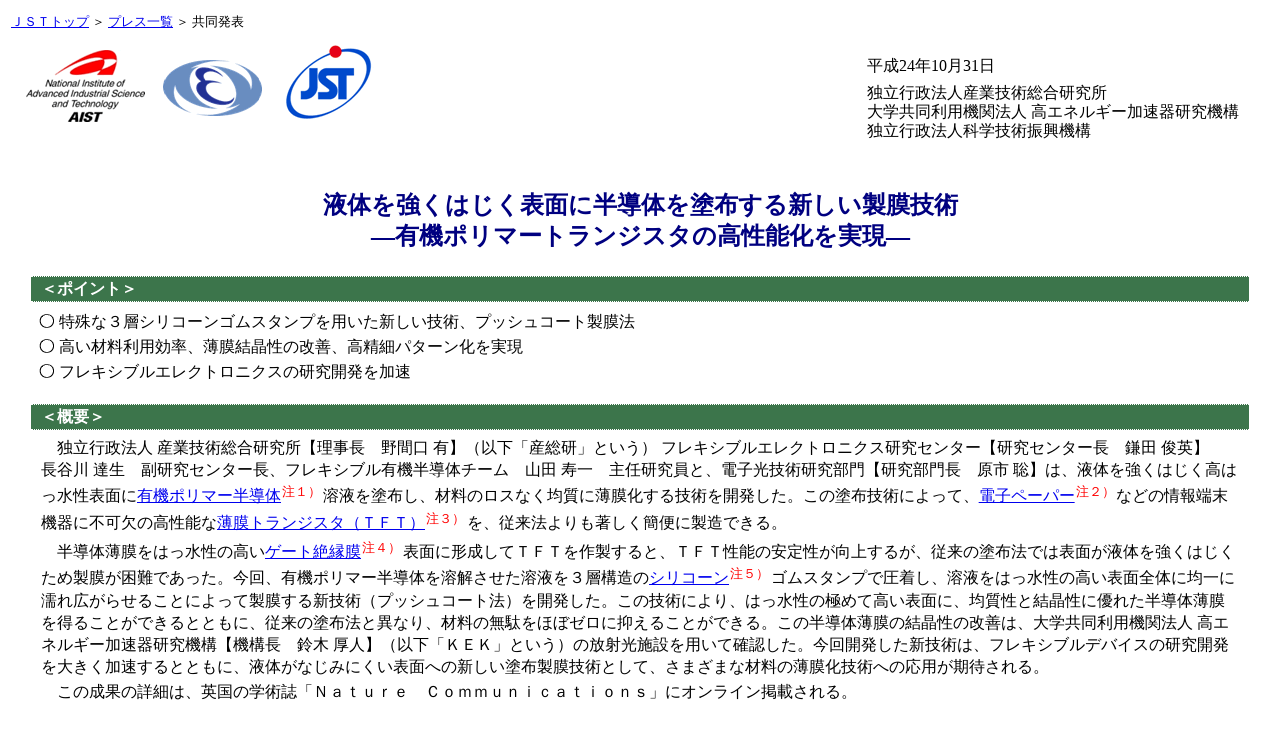

--- FILE ---
content_type: text/html
request_url: https://www.jst.go.jp/pr/announce/20121031/index.html
body_size: 25312
content:
<!DOCTYPE HTML PUBLIC "-//W3C//DTD HTML 4.01 Transitional//EN">
<html lang="ja">
<head>
<meta http-equiv="Content-Type" content="text/html; charset=UTF-8">
<meta http-equiv="Content-Style-Type" content="text/css">
<meta http-equiv="Content-Script-Type" content="text/javascript">
<meta name="keywords" content="半導体, ポリマートランジスタ, シリコーンゴムスタンプ,有機ポリマー半導体, 産学基礎基盤推進部">
<meta name="description" content="共同発表：液体を強くはじく表面に半導体を塗布する新しい製膜技術-有機ポリマートランジスタの高性能化を実現-">
<meta name="author" content="独立行政法人 科学技術振興機構">
<meta name="copyright" content="独立行政法人 科学技術振興機構">
<title>共同発表：液体を強くはじく表面に半導体を塗布する新しい製膜技術&mdash;有機ポリマートランジスタの高性能化を実現&mdash;</title>
<link rel="stylesheet" href="../../press-release/css/base.css" type="text/css" title="基本スタイル">
<link rel="stylesheet" href="../../press-release/css/contents.css" type="text/css">

</head>

<body id="colorStyle02">

<div class="s">
<a href="https://www.jst.go.jp/">ＪＳＴトップ</a> ＞ <a href="../../../pr/index.html">プレス一覧</a> ＞ 共同発表
</div>

<div id="kyoudouLogo">
<img src="icons/logo.gif" alt="" width="353" height="85"></div>

<div id="date" class="marBtm2em">
<p class="marBtm0_5em">平成24年10月31日</p>
<p class="marBtm0_5em">独立行政法人産業技術総合研究所<br>
大学共同利用機関法人 高エネルギー加速器研究機構<br>
独立行政法人科学技術振興機構</p>
</div>

<h1 class="marBtm1em">液体を強くはじく表面に半導体を塗布する新しい製膜技術<br>&mdash;有機ポリマートランジスタの高性能化を実現&mdash;</h1>

<div class="content indentArea1em marBtm2em">

<h3>＜ポイント＞</h3>

<ul class="unorderList05 marBtm0_5em">
<li>特殊な３層シリコーンゴムスタンプを用いた新しい技術、プッシュコート製膜法</li>
<li>高い材料利用効率、薄膜結晶性の改善、高精細パターン化を実現</li>
<li>フレキシブルエレクトロニクスの研究開発を加速</li>
</ul>





<h3>＜概要＞</h3>
<p>独立行政法人 産業技術総合研究所【理事長　野間口 有】（以下「産総研」という） フレキシブルエレクトロニクス研究センター【研究センター長　鎌田 俊英】　長谷川 達生　副研究センター長、フレキシブル有機半導体チーム　山田 寿一　主任研究員と、電子光技術研究部門【研究部門長　原市 聡】は、液体を強くはじく高はっ水性表面に<a href="#YOUGO1">有機ポリマー半導体</a><sup>注１）</sup>溶液を塗布し、材料のロスなく均質に薄膜化する技術を開発した。この塗布技術によって、<a href="#YOUGO2">電子ペーパー</a><sup>注２）</sup>などの情報端末機器に不可欠の高性能な<a href="#YOUGO3">薄膜トランジスタ（ＴＦＴ）</a><sup>注３）</sup>を、従来法よりも著しく簡便に製造できる。</p>

<p>半導体薄膜をはっ水性の高い<a href="#YOUGO4">ゲート絶縁膜</a><sup>注４）</sup>表面に形成してＴＦＴを作製すると、ＴＦＴ性能の安定性が向上するが、従来の塗布法では表面が液体を強くはじくため製膜が困難であった。今回、有機ポリマー半導体を溶解させた溶液を３層構造の<a href="#YOUGO5">シリコーン</a><sup>注５）</sup>ゴムスタンプで圧着し、溶液をはっ水性の高い表面全体に均一に濡れ広がらせることによって製膜する新技術（プッシュコート法）を開発した。この技術により、はっ水性の極めて高い表面に、均質性と結晶性に優れた半導体薄膜を得ることができるとともに、従来の塗布法と異なり、材料の無駄をほぼゼロに抑えることができる。この半導体薄膜の結晶性の改善は、大学共同利用機関法人 高エネルギー加速器研究機構【機構長　鈴木 厚人】（以下「ＫＥＫ」という）の放射光施設を用いて確認した。今回開発した新技術は、フレキシブルデバイスの研究開発を大きく加速するとともに、液体がなじみにくい表面への新しい塗布製膜技術として、さまざまな材料の薄膜化技術への応用が期待される。</p>

<p>この成果の詳細は、英国の学術誌「Ｎａｔｕｒｅ　Ｃｏｍｍｕｎｉｃａｔｉｏｎｓ」にオンライン掲載される。</p>

<div class="img marBtm3em">
<img src="icons/zu0.jpg" alt="" width="459" height="269">
<h4 class="txtBold marBtm0_5em">プッシュコート法の製膜プロセス（左）と製膜したポリマー半導体薄膜（右）</h4>
<!-- /.img --></div>



<h3>＜開発の社会的背景＞</h3>
<p>材料を溶かした溶液を基板表面に塗布して薄膜を形成する塗布法は、真空を必要としない簡易な製膜技術として幅広く利用されている。特に近年、塗布法や、これを応用した印刷法を用いて半導体や金属を製膜し、電子デバイスを製造するプリンテッドエレクトロニクス技術が大きく注目されている。プリンテッドエレクトロニクス技術は、電子ペーパーやシート状センサーなどの大面積の電子機器を製造する際に、大規模な真空設備を必要としないこと、また、フレキシブルシートによるロール化注６）が容易であることなどにより、今後のエレクトロニクス産業に大きな変革をもたらすと期待されている。</p>

<p>半導体の製膜に塗布法を用いるには、基板表面に均一に半導体溶液を濡れ広げられることが第一の要件となる。一方、ＴＦＴは液体を強くはじく絶縁膜表面を持つものを基板として用いると、性能が大きく安定化する。しかし、従来の塗布法では、はっ水性の高い表面により溶液が強くはじかれるため、大量の材料の無駄を避けられないことや、均質な薄膜が得られないことが問題となっていた。このような「液体を強くはじく表面を均一に濡らす」という、一見矛盾をはらんだ問題を解決することが、プリンテッドエレクトロニクス技術の主要な課題となっていた。</p>

<h3>＜研究の経緯＞</h3>
<p>産総研では、プリンテッドエレクトロニクスの実現を目指した研究開発を幅広く行っている。その一環として、塗布法に適したポリマー半導体を対象に、はっ水性の高い表面にも製膜できる新たな塗布技術の開発を進めてきた。代表的な塗布法として知られる<a href="#YOUGO7">スピンコート法</a><sup>注７）</sup>は、はっ水性の高い表面では材料がほとんど失われ、利用効率が著しく低い。また、<a href="#YOUGO8">キャスト法</a><sup>注８）</sup>やその類似技術でも、はっ水性の高い表面に溶液を濡れ広がらせて大面積かつ均質な薄膜を得ることは困難であった。そこで産総研では、異なる物性を有する３層構造のシリコーンゴムスタンプを絶縁膜表面に圧着し、微量の溶液をスタンプと絶縁膜の間に濡れ広がらせて製膜するプッシュコート法を用いた製膜法の開発を進めてきた。なお、本研究の一部は、独立行政法人 科学技術振興機構の戦略的イノベーション創出推進プログラムの研究開発課題「新しい高性能ポリマー半導体材料と印刷プロセスによるＡＭ－ＴＦＴを基盤とするフレキシブルディスプレイの開発」による受託、および総合科学技術会議（内閣府）により制度設計された最先端研究開発支援プログラム「強相関量子科学」により、独立行政法人 日本学術振興会を通した助成を受けて行われた。</p>



<h3>＜研究の内容＞</h3>
<p><a href="#ZU1">図１</a>に、今回開発したプッシュコート法による製膜プロセスの概念図を示す。プッシュコート法に適したスタンプとして、表面層に<a href="#YOUGO9">ＰＤＭＳ</a><sup>注９）</sup>層（両面）、中間層に溶剤浸透を遮断する<a href="#YOUGO10">フッ素系シリコーン</a><sup>注１０）</sup>ゴム層からなる３層構造を持つものを設計・製造して用いた。このスタンプは高い表面平坦性（平均的な粗さは１．２０～１．３６ｎｍ）を持つとともに、溶剤吸収に伴う歪みが小さく、溶剤をゆっくり吸収し、しかも表面付近に保持できる。製膜プロセスは、（１）スタンプの圧着によるポリマー半導体溶液層の形成、（２）スタンプによる溶剤吸収とそれに伴う薄膜成長、（３）薄膜からのスタンプのはく離、という３段階プロセスからなる。</p>

<p><a href="#YOUGO11">シランカップリング剤</a><sup>注１１）</sup>を用いてはっ水性を大きく高めた熱酸化シリコン膜（膜厚３００ｎｍ）を表面層として持つシリコン単結晶基板（<a href="#YOUGO12">水接触角</a><sup>注１２）</sup>１１０度）に、典型的なポリマー半導体（ポリ－３－ヘキシルチオフェン、Ｐ３ＨＴ）の薄膜をプッシュコート法により製膜したものを<a href="#ZU2">図２</a>に示す。０．１重量パーセントのポリマー半導体溶液（溶剤は<a href="#YOUGO13">トリクロロベンゼン</a><sup>注１３）</sup>）約３５０&micro;&#8467;を用いるだけで、約５０ｎｍの膜圧、約１０ｃｍ四方の広がりを持つ薄膜を製膜できた。</p>

<p>今回開発したプッシュコート法による製膜プロセスの特長は、条件（温度・時間・溶剤種類など）をさまざまに変えても製膜できることと、はっ水性の高い（表面エネルギーの小さい）表面や長時間にわたる薄膜成長プロセスの後でもスタンプを完全にはく離できることにある。これらは、新たに設計・製造した３層構造スタンプによって可能となった。このスタンプは数分かけてゆっくりと溶剤を吸収し、製膜中は表面層内に溶剤を保持し続ける性質を持つ。スタンプ表面の「半濡れ」状態が持続するため、スタンプ－薄膜間の固着力は基板－薄膜間の固着力に比べて常に弱く、薄膜を基板表面に完全に残したままスタンプをはく離できる。また、はく離後はスタンプから溶剤は徐々に脱離し、スタンプは繰り返し使用することができる。</p>

<p>プッシュコート法による製膜プロセスは、平らであればどのような表面にも製膜できるため、さまざまなパターニング手法を応用することができる。<a href="#ZU3">図３</a>に、プッシュコート法を応用した簡易な薄膜パターニングの一例を示す。まず、プッシュコート法によってシリコーンゴム平版に半導体を製膜し、<a href="#YOUGO14">反転印刷法</a><sup>注１４）</sup>でパターニングした後に、はっ水性の高いゲート絶縁膜表面に転写した。これによって２００<a href="#YOUGO15">ｐｐｉ</a><sup>注１５）</sup>の精細度のパターンが形成できた。</p>

<p>また、製膜条件を幅広く制御可能なプッシュコート法の特長を用いることにより、ポリマー半導体薄膜の結晶性を大きく改善できる。ポリマー薄膜の結晶性の評価には、ＫＥＫ放射光科学研究施設フォトンファクトリーの<a href="#YOUGO16">シンクロトロン放射光</a><sup>注１６）</sup>による<a href="#YOUGO17">Ｘ線回折</a><sup>注１７）</sup>測定を用いた。<a href="#ZU4">図４</a>は、製膜時の温度をいくつか変えながら作製したポリマー半導体薄膜について、Ｘ線回折の強度分布をカラーマップ（点線は最大強度の半値）により示している。製膜時の温度の上昇とともに、回折ピークの線幅が、２θ方向に沿って徐々に狭まっていく傾向が見られる。この結果は、ポリマー鎖どうしの配列秩序の度合い（結晶性）が高温で製膜すると高まることを意味している。回折強度分布の解析から、室温でスピンコート法により形成した膜は分子層間の距離が１．６４～１．６９ｎｍとばらつくのに対し、高温で作製したプッシュコート膜は分子層間の距離が１．６４ｎｍで均一であった。これより、製膜プロセス条件を最適化できるプッシュコート法は、他の塗布法に比べ、均質性と結晶性に優れた薄膜を得る上で有利なことが分かった。</p>

<p>さらに、これらの膜を用いて<a href="#YOUGO18">ボトムゲート／ボトムコンタクト構造</a><sup>注１８）</sup>のＴＦＴを作製した。プッシュコート膜を用いたＴＦＴの<a href="#YOUGO19">キャリヤ移動度</a><sup>注１９）</sup>は最大で０．４７　ｃｍ<sup><span class="txtBlack">２</span></sup>／Ｖｓであり、スピンコート膜を用いたＴＦＴと比べ、約１０倍の特性改善が得られることが分かった。</p>

<p class="marBtm1em">プッシュコート法による製膜プロセスは、平らな薄膜を作製する上で、以下のようなスピンコート法に優る点があることから、汎用性の高い薄膜製造技術としての展開が期待される。</p>
<ul class="marLeft4em">
<li class="marBtm0_5em">高はっ水基板や高沸点溶剤などによる製膜が可能。濡れ性を制御するための<a href="#YOUGO20">界面活性剤</a><sup>注２０）</sup>の添加が不要。</li>
<li class="marBtm0_5em">必要最低限の溶液による製膜が可能。溶液がはじかれることに伴う材料の無駄がなく利用効率が極めて高い。</li>
<li class="marBtm0_5em">プロセス温度・時間・膜厚・製膜領域などの自由な設定が可能。</li></ul>

<h3>＜今後の予定＞</h3>
<p>今後は、印刷条件・ポリマー半導体材料・デバイス構造を一層最適化し、ＴＦＴの性能と安定性の向上を図る。また、金属配線、電極などの印刷法による作製技術と組み合わせて、全塗布法による高性能の<a href="#YOUGO21">アクティブバックプレーン</a><sup>注２１）</sup>の試作に取り組む。</p>


<h3>＜参考図＞</h3>
<div id="ZU1" class="img marBtm3em">
<img src="icons/zu1.jpg" alt="図１" width="641" height="234">
<h4 class="txtBold marBtm0_5em">図１　プッシュコート法による製膜プロセスの概念図</h4>
<!-- /.img --></div>

<div id="ZU2" class="img marBtm3em">
<img src="icons/zu2.jpg" alt="図２" width="504" height="259">
<h4 class="txtBold marBtm0_5em">図２　プッシュコート法により高はっ水性基板に作製したＰ３ＨＴ薄膜</h4>
<div class="txtOfImg">
<p class="txtAlignC">右上：基板表面の水接触角</p>
</div>
<!-- /.img --></div>

<div id="ZU3" class="img marBtm3em">
<img src="icons/zu3.jpg" alt="図３" width="619" height="264">
<h4 class="txtBold marBtm0_5em">図３　プッシュコート法による製膜後の反転印刷パターニング</h4>

<!-- /.img --></div>

<div id="ZU4" class="img marBtm3em">
<img src="icons/zu4.jpg" alt="図４" width="612" height="342">
<h4 class="txtBold marBtm0_5em">図４　各薄膜からのＸ線回折反射の等高線プロファイル</h4>

<!-- /.img --></div>










<h3>＜用語解説＞</h3>
<dl class="yougoStyle01 marLeft1em">
<dt id="YOUGO1"><span>注１） </span>有機ポリマー半導体</dt>
<dd>&pi;（パイ）電子と呼ばれる活性の高い電子を含む高分子からなる半導体。塗布法や印刷法による製膜に適しており、プリンテッドエレクトロニクスの実現のための最有力な候補として期待されている。</dd>

<dt id="YOUGO2"><span>注２） </span>電子ペーパー</dt>
<dd>表示内容を電気的に書き換えることができる表示媒体（ディスプレイ）のうち、薄さ・軽さ・持ち運びやすさを兼ね備えたものをいう。</dd>

<dt id="YOUGO3"><span>注３） </span>薄膜トランジスタ</dt>
<dd>半導体内を流れるキャリヤ（電子または正孔）の流れに関門（ゲート）を設ける原理で、ゲート電極に電圧をかけることによりソース・ドレイン端子間の電流を制御するトランジスタを、電界効果トランジスタ（Ｆｉｅｌｄ　Ｅｆｆｅｃｔ　Ｔｒａｎｓｉｓｔｏｒ，ＦＥＴ）という。薄膜トランジスタ（Ｔｈｉｎ　Ｆｉｌｍ　Ｔｒａｎｓｉｓｔｏｒ，ＴＦＴ）はその一種で、半導体がガラス基板などの上に形成された薄膜からなるものをいう。液晶ディスプレイなどで各画素の表示を制御するために用いられる。</dd>


<dt id="YOUGO4"><span>注４） </span>ゲート絶縁膜</dt>
<dd>電界効果トランジスタにおいて半導体とゲート電極の間にある絶縁膜。半導体に電界を印加しキャリヤ（電流を運ぶ素粒子）を引きつけるために用いられる。</dd>

<dt id="YOUGO5"><span>注５） </span>シリコーン（Ｓｉｌｉｃｏｎｅ）</dt>
<dd>無機化合物に属するシロキサン結合（－Ｓｉ－Ｏ－Ｓｉ－）を主骨格とし、側鎖に有機基を有する合成高分子化合物の総称。半導体や太陽電池に使用される金属ケイ素はシリコン（Ｓｉｌｉｃｏｎ）であり、混同しやすいが別の物質である。シリコーンは、耐熱性や安定性に優れ、オイル、ゴム、プラスチック、レンズなど多用途に用いられている。</dd>


<dt id="YOUGO6"><span>注６） </span>ロール化</dt>
<dd>フレキシブルなシートを円筒状に巻いておき、巻き出しと別円筒への巻き取りの間の過程でシートへの加工を連続的に行う生産法。プリンテッドエレクトロニクスの主要な課題として位置づけられている。</dd>



<dt id="YOUGO7"><span>注７） </span>スピンコート法</dt>
<dd>溶液で濡らした基板を高速に回転し、遠心力で薄く均一な溶液層を形成することにより薄膜を作製する方法。半導体製造工程のレジスト（保護膜）塗布をはじめとして広範囲な分野で利用されている。</dd>


<dt id="YOUGO8"><span>注８） </span>キャスト法</dt>
<dd>溶液を基板上に乗せ、溶媒を蒸発させて膜を得る方法。</dd>


<dt id="YOUGO9"><span>注９） </span>ＰＤＭＳ（ポリジメチルシロキサン）</dt>
<dd>シロキサン結合を主骨格とし、側鎖にメチル基を有する最も基本的なシリコーン。半導体シリコンとの混同を避けるため、高透明な液状シリコーンゴムを便宜的にＰＤＭＳと称することもある。</dd>

<dt id="YOUGO10"><span>注１０） </span>フッ素系シリコーン</dt>
<dd>シロキサン主骨格の側鎖にフッ素基を導入したり、フッ素化ポリエーテルにシロキサンを変性したりしたシリコーン。一般的なフッ素ゴムと異なり可とう性や耐寒性に優れている。</dd>



<dt id="YOUGO11"><span>注１１） </span>シランカップリング剤</dt>
<dd>有機ケイ素化合物の一種で、シリコン酸化膜などの表面と反応する官能基と、アルキル基などのはっ水性を与える官能基の二種の官能基がケイ素に結合している。表面改質などの用途に幅広く利用されている。</dd>



<dt id="YOUGO12"><span>注１２） </span>水接触角</dt>
<dd>固体面で静止している水滴の液面が、固体と接する位置で固体面となす角度。親水性の場合は鋭角、はっ水性の場合は鈍角になる。</dd>



<dt id="YOUGO13"><span>注１３） </span>トリクロロベンゼン</dt>
<dd>有機溶剤の一種。分子式Ｃ<sub><span class="txtBlack">６</span></sub>Ｈ<sub><span class="txtBlack">３</span></sub>Ｃｌ<sub><span class="txtBlack">３</span></sub>。沸点２１３度。</dd>


<dt id="YOUGO14"><span>注１４） </span>反転印刷法</dt>
<dd>印刷法の一種で、インクを転写体（ブランケットとも呼ぶ）に均一にコーティングした後、非表示部をスタンプなどで取り除き、その後に残ったインクを被印刷体に転写する方法。</dd>


<dt id="YOUGO15"><span>注１５） </span>ｐｐｉ</dt>
<dd>ピクセルズ・パー・インチ。画像の精細度の単位で、１インチ（２５．４ｍｍ）あたりのピクセル数を表す。</dd>


<dt id="YOUGO17"><span>注１６） </span>シンクロトロン放射光</dt>
<dd>電子が磁場の中で加速されるときに放射される光のこと。国内数か所に施設があり、強いＸ線源などとして利用されている。</dd>



<dt id="YOUGO16"><span>注１７） </span>Ｘ線回折</dt>
<dd>１０<sup><span class="txtBlack">－１０</span></sup>ｍ程度の波長の電磁波であるＸ線が結晶に入射したとき、結晶の周期性のために生じる回折現象。この現象を利用し、結晶内の元素の空間的な配置を決定する手法をＸ線結晶構造解析という。</dd>


<dt id="YOUGO18"><span>注１８） </span>ボトムゲート／ボトムコンタクト構造</dt>
<dd>薄膜トランジスタの構造の一種で、ゲート絶縁体とソース／ドレイン電極が半導体層よりも基板に近い側にある構造。</dd>


<dt id="YOUGO19"><span>注１９） </span>キャリヤ移動度</dt>
<dd>電場下で荷電粒子が移動するときの平均移動速度を示す値。半導体デバイスの特性を示す指標として用いられる。</dd>

<dt id="YOUGO20"><span>注２０） </span>界面活性剤</dt>
<dd>有機化合物の一種で、分子内に水になじみやすい部分（親水基）と、油になじみやすい部分（疎水基）を持つもの。</dd>

<dt id="YOUGO21"><span>注２１） </span>アクティブバックプレー</dt>
<dd>液晶ディスプレイにおいて、表示部分に用いられる液晶素子からなるパネルをフロントプレーン、液晶素子の表示を制御させるための駆動回路からなるパネルをバックプレーンという。アクティブバックプレーンは、ＴＦＴなどの能動素子を各画素に配し、電圧を加えない状態でもオン状態やオフ状態を保つことのできる能動的な回路を持つバックプレーンをいう。</dd>
</dl>



<h3>＜本件問い合わせ先＞</h3>
<p class="indent-1em marLeft2em marBtm1em">
独立行政法人 産業技術総合研究所 広報部 報道室<br>
〒305-8568 茨城県つくば市梅園１－１－１　中央第２　つくば本部・情報技術共同研究棟８Ｆ<br>
TEL：029-862-6216　FAX：029-862-6212<br>
E-mail：<img src="icons/m1.gif" alt="" class="mid" height="12" width="260"></p>



<p class="indent-1em marLeft2em marBtm1em">
大学共同利用機関法人 高エネルギー加速器研究機構 広報室<br>
TEL：029-879-6047　FAX： 029-879-6049<br>
E-mail：<img src="icons/m2.gif" alt="" class="mid" height="12" width="260"></p>




<h4>＜ＪＳＴの事業に関すること＞</h4>
<p class="indent-1em marLeft2em marBtm1em">
独立行政法人 科学技術振興機構 産学基礎基盤推進部<br>
〒102-0076東京都千代田区五番町７　Ｋ&rsquo;ｓ五番町<br>
TEL：03-5214-8475　FAX：03-5214-8496<br>
E-mail：<img src="icons/m3.gif" alt="" class="mid" height="12" width="260"></p>







<!-- /.content --></div>

<div id="footer">
<p class="backAhead"><a href="javascript:history.go(-1)">前に戻る</a></p>
<hr>
<p lang="en">This page updated on Oct. 31, 2012</p>
<address class="copyright" lang="en"><span class="sizeAjast">Copyright&copy;2012 <a href="https://www.jst.go.jp/" target="_top">Japan Science and Technology Agency.</a></span><br>

<!-- /#footer --></div>

</body>
</html>


--- FILE ---
content_type: text/css
request_url: https://www.jst.go.jp/pr/press-release/css/base.css
body_size: 2637
content:
@charset "Shift_JIS";

/*------リンク-----*/
a:hover,a:active{
	color: #cc0000;
	background: transparent;
	}

a[name]:hover{
	color:#000;
	background: transparent;
}

/*------全体構造-----*/
body{
	margin: 10px 10px;
	padding: 1;
	color: #000000;
	background:#ffffff;
	line-height: 140%;
	}

/*------階層表示-----*/
.s {font-size:0.8em; clear:left;}

/*------第○号-----*/
#number{
	margin:10px;
	float: left;
	border: 2px solid #999999;
	padding: 1px 10px;
	color: #000000;
	background: #cccccc;
	font-weight:bold;
	text-align:center;
	}

/*------共同発表ロゴエリア-----*/
#kyoudouLogo{
	margin:10px;
	float: left;
	text-align:center;
	}
#kyoudouLogo img {
max-width: 100%;
height: auto;
	}

/*------日付・発行データ-----*/
#date{
	float: right;
	padding: 10px 10px;
	color: #000000;
	font-size:1em;
	margin:10px;
	line-height: 120%; 
	}

/*------SNS-----*/
#share_top{
	float: right;
	margin: 10px 20px;
	clear:both;
	}
#share_bottom{
	margin: 10px 0px;
	float: right;
	clear:both;
	}

/*------見出し-----*/
h1{
	margin: 20px 0px;
	font-size: 1.5em;
	line-height: 1.3em;
	color: #000080;
	text-align: center;
	clear:right;
	}

h2{
	margin: 10px 0px 0px 0px;
	color: #000080;
	font-size: 1.2em;
	text-align: center;
	clear:right;
	clear:left;
	}

h3{
	margin: 10px 0px 0px 0px;
	padding: 1px 10px;
	background: #cccccc;
	font-size: 1em;
	text-align:left;
	}

h4{
	margin: 0px;
	font-size: 1em;
	}
	
h5{
	margin: 0px;
	font-size: 1em;
	font-weight:normal;
	}
	
h6{
	margin: 0px;
	font-size: 1em;
	font-weight:normal;
	}

/*------コンテンツ-----*/
.content{
	margin: 5px 20px;
	}

/*-----メインボックス-----*/

.main{
	margin: 0px;
	border: 2px solid #666666;
	padding:10px;
	line-height: 140%; 
	text-align:left;
	clear:right;}

/*------枠あり-----*/

.t2{
	margin: 0px;
	border: 1px solid #666666;
	padding:10px;
	text-align:left;
	clear:right;}

/*------枠なし-----*/
p{
	margin-top: 3px;
	padding: 0px 10px;
	text-align: left;
	}

/*------リンクリスト-----*/

.linktit{
	float: left;
	padding:0.2em;
	}

.linkcon{
	padding:0.2em;
	}

/*------リスト形式-----*/

dt.yougo{
	font-weight: bold;
	color:#cc0000;
	}

/*------用語解説リンク-----*/

.yougo{
	color:#ff0000;
	}

/*------フォント-----*/
.color{
	color: #999999;
	}

.bold{
	font-weight: bold;
	}

/*------図-----*/
.img{
	margin: 20px auto;
	text-align: center;
	}

/*------フッタ-----*/

#footer{
	line-height: 140%;
	text-align: center;
	}


--- FILE ---
content_type: text/css
request_url: https://www.jst.go.jp/pr/press-release/css/contents.css
body_size: 48002
content:
@charset "utf-8";
/* CSS Document */

/* ----------------------------------------------------------------
    color set
----------------------------------------------------------------- */
/* colorStyle01 - blue （#e8f2fc/#3b74cb） */
body#colorStyle01 div#number{
background:#e8f2fc;
border:solid 2px #3b74cb;
color:#000;
}

body#colorStyle01 div.main {
background:#e8f2fc;
border:solid 1px #3b74cb;
}

body#colorStyle01 h3 {
background: #3b74cb;
color:#FFF;
border-bottom:1px dotted #FFF;
border-top:1px dotted #FFF;
}

body#colorStyle01 .hdStyle01 {
color:#000;
background: #e8f2fc;
border-bottom: dashed 1px #3b74cb;
padding: 0 0 0 1em;
font-weight:normal;
text-align:left;
}

body#colorStyle01 .hdStyle03 {
color:#FFF;
background: #3b74cb;
padding: 0.2em 0 0.2em 1em;
font-weight:normal;
text-align:left;
}

body#colorStyle01 .hdStyle03 span{
display:block;
border-right:1px dotted #e8f2fc;
margin-right:1em;
padding-right:1em;
float:left;
}

body#colorStyle01 .hdStyle06 {
background: #3b74cb;
color:#FFF;
border-bottom:1px dotted #FFF;
border-top:1px dotted #FFF;
text-align:left;
padding:2px 10px;
font-weight:bold;
font-size:1em;
margin-bottom:0.7em;
margin-top:1em;
}

body#colorStyle01 table.tableType01 {
border:2px #3b74cb solid;
}

body#colorStyle01 table.tableType01 td {
border:2px #3b74cb solid;
padding: 5px;
}

body#colorStyle01 table.tableType01 th {
border-top:2px #3b74cb solid;
border-left:2px #3b74cb solid;
border-right:2px #3b74cb solid;
border-bottom:none;
background:#e8f2fc;
}

body#colorStyle01 table.tableType02 th{
background:#e8f2fc;
}

body#colorStyle01 table.tableType03 {
border:1px #3b74cb solid;
}

body#colorStyle01 table.tableType03 td {
border:1px #3b74cb solid;
padding:5px;
}

body#colorStyle01 table.tableType03 th {
border:1px #3b74cb solid;
background:#e8f2fc;
}

body#colorStyle01 tfoot.tfootStyle01 td{
border-top:3px #3b74cb solid!important;
background-color:#E3E3E3;
}

body#colorStyle01 tfoot.tfootStyle02 td{
border-top:3px #3b74cb solid!important;
background-color:#e8f2fc!important;
}

body#colorStyle01 div.waku {
background: #FFF;
border: solid 1px #3b74cb;
border-style:dashed;
padding:10px 0;
line-height:140%;
}

body#colorStyle01 p.bgcolorType {
background:#e8f2fc;
border:dotted 2px #3b74cb;
padding:3px 4px;
margin-left:4.5em;
text-indent:-4em;
}

body#colorStyle01 div.spLinkArea p {
display:inline;
padding:8px;
border:solid 2px #3b74cb;
}

body#colorStyle01 div.spLinkArea2 {
border: solid 2px #3b74cb;
padding:2px;
line-height: 1.3;
text-align:center;
margin:0 auto;
}

body#colorStyle01 div.spLinkArea2 p {
text-align:center;
}

body#colorStyle01 .borderBtmDashed {
border-bottom: dotted 2px #3b74cb !important;
}

body#colorStyle01 .borderRightDashed {
border-right: dotted 2px #3b74cb !important;
}

body#colorStyle01 .borderBtm3px {
border-bottom: solid 3px #3b74cb !important;
}

body#colorStyle01 .borderRight3px {
border-right: solid 3px #3b74cb !important;
}

body#colorStyle01 .borderBtm2px {
border-bottom: solid 2px #3b74cb !important;
}

body#colorStyle01 .borderRight2px {
border-right: solid 2px #3b74cb !important;
}

body#colorStyle01 table.tableBorder2px {
border: solid 2px #3b74cb !important;
}

body#colorStyle01 .bgStyle01{
display:block;
background:#e8f2fc;
padding:2px;
border:none;
}

body#colorStyle01 .blockStyle01{
padding:10px;
border: solid 2px #3b74cb;
margin-bottom:1em;
}

/* colorStyle02 - green （#E9F9D0/#3C754B） */

body#colorStyle02 div#number {
background:#E9F9D0;
border:solid 2px #3C754B;
color:#000;
}

body#colorStyle02 div.main {
background:#E9F9D0;
border:solid 1px #3C754B;
}

body#colorStyle02 h3 {
background:#3C754B;
color:#FFF;
border-bottom:1px dotted #FFF;
border-top:1px dotted #FFF;
}

body#colorStyle02 .hdStyle01 {
color:#000;
background: #E9F9D0;
border-bottom: dashed 1px #3C754B;
padding: 0 0 0 1em;
font-weight:normal;
text-align:left;
}

body#colorStyle02 .hdStyle03 {
color:#FFF;
background: #3C754B;
padding: 0.2em 0 0.2em 1em;
font-weight:normal;
text-align:left;
font-weight:bold;
}

body#colorStyle02 .hdStyle03 span{
display:block;
border-right:1px dotted #E9F9D0;
margin-right:1em;
padding-right:1em;
float:left;
}

body#colorStyle02 .hdStyle06 {
background: #3C754B;
color:#FFF;
border-bottom:1px dotted #FFF;
border-top:1px dotted #FFF;
text-align:left;
padding:2px 10px;
font-weight:bold;
font-size:1em;
margin-bottom:0.7em;
margin-top:1em;
}

body#colorStyle02 table.tableType01 {
border:2px #3C754B solid;
}

body#colorStyle02 table.tableType01 td {
border:2px #3C754B solid;
padding: 5px;
}

body#colorStyle02 table.tableType01 th {
border-top:2px #3C754B solid;
border-left:2px #3C754B solid;
border-right:2px #3C754B solid;
border-bottom:none;
background:#E9F9D0;
}

body#colorStyle02 table.tableType02 th{
background:#E9F9D0;
}

body#colorStyle02 table.tableType03 {
border:1px #3C754B solid;
}

body#colorStyle02 table.tableType03 td {
border:1px #3C754B solid;
padding:5px;
}

body#colorStyle02 table.tableType03 th {
border:1px #3C754B solid;
background:#E9F9D0;
}

body#colorStyle02 tfoot.tfootStyle01 td{
border-top:3px #3C754B solid!important;
background-color:#E3E3E3;
}

body#colorStyle02 tfoot.tfootStyle02 td{
border-top:3px #3C754B solid!important;
background-color:#E9F9D0!important;
}

body#colorStyle02 div.waku {
background: #FFF;
border: solid 1px #3C754B;
border-style:dashed;
padding:10px 0;
line-height:140%;
}

body#colorStyle02 p.bgcolorType {
background:#E9F9D0;
border:dotted 2px #3C754B;
padding:3px 4px;
margin-left:4.5em;
text-indent:-4em;
}

body#colorStyle02 div.spLinkArea p {
display:inline;
padding:8px;
border:solid 2px #3C754B;
}

body#colorStyle02 div.spLinkArea2 {
border: solid 2px #3C754B;
padding:2px;
line-height: 1.3;
text-align:center;
margin:0 auto;
}

body#colorStyle02 div.spLinkArea2 p {
text-align:center;
}

body#colorStyle02 .borderBtmDashed {
border-bottom: dotted 2px #3C754B !important;
}

body#colorStyle02 .borderRightDashed {
border-right: dotted 2px #3C754B !important;
}

body#colorStyle02 .borderBtm3px {
border-bottom: solid 3px #3C754B !important;
}

body#colorStyle02 .borderRight3px {
border-right: solid 3px #3C754B !important;
}

body#colorStyle02 .borderBtm2px {
border-bottom: solid 2px #3C754B !important;
}

body#colorStyle02 .borderRight2px {
border-right: solid 2px #3C754B !important;
}

body#colorStyle02 table.tableBorder2px {
border: solid 2px #3C754B !important;
}

body#colorStyle02 .bgStyle01{
display:block;
background:#E9F9D0;
padding:2px;
border:none;
}

body#colorStyle02 .blockStyle01{
padding:10px;
border: solid 2px #3C754B;
margin-bottom:1em;
}

/* colorStyle03 - pink  （#FFF0F0/#FF8080）*/
body#colorStyle03 div#number{
background:#FFF0F0;
border:solid 2px #FF8080;
color:#000;
}

body#colorStyle03 div.main {
background:#FFF0F0;
border:solid 1px #FF8080;
}

body#colorStyle03 h3 {
background: #FF8080;
color:#000;
border-bottom:1px dotted #FFF;
border-top:1px dotted #FFF;
}

body#colorStyle03 .hdStyle01 {
color:#000;
background: #FFF0F0;
border-bottom: dashed 1px #FF8080;
padding: 0 0 0 1em;
font-weight:normal;
text-align:left;
}

body#colorStyle03 .hdStyle03 {
color:#000;
background: #FF8080;
padding: 0.2em 0 0.2em 1em;
font-weight:normal;
text-align:left;
font-weight:bold;
}

body#colorStyle03 .hdStyle03 span{
display:block;
border-right:1px dotted #FFF0F0;
margin-right:1em;
padding-right:1em;
float:left;
}

body#colorStyle03 .hdStyle06 {
background: #FF8080;
color:#000;
border-bottom:1px dotted #FFF;
border-top:1px dotted #FFF;
text-align:left;
padding:2px 10px;
font-weight:bold;
font-size:1em;
margin-bottom:0.7em;
margin-top:1em;
}

body#colorStyle03 table.tableType01 {
border:2px #FF8080 solid;
}

body#colorStyle03 table.tableType01 td {
border:2px #FF8080 solid;
padding:5px;
}

body#colorStyle03 table.tableType01 th {
border-top:2px #FF8080 solid;
border-left:2px #FF8080 solid;
border-right:2px #FF8080 solid;
border-bottom:none;
background:#FFF0F0;
}

body#colorStyle03 table.tableType02 th{
background:#FFF0F0;
}

body#colorStyle03 table.tableType03 {
border:1px #FF8080 solid;
}

body#colorStyle03 table.tableType03 td {
border:1px #FF8080 solid;
padding:5px;
}

body#colorStyle03 table.tableType03 th {
border:1px #FF8080 solid;
background:#FFF0F0;
}

body#colorStyle03 tfoot.tfootStyle01 td{
border-top:3px #FF8080 solid!important;
background-color:#E3E3E3;
}

body#colorStyle03 tfoot.tfootStyle02 td{
border-top:3px #FF8080 solid!important;
background-color:#FFF0F0!important;
}

body#colorStyle03 div.waku {
background: #FFF;
border: solid 1px #FF8080;
border-style:dashed;
padding:10px 0;
line-height:140%;
}

body#colorStyle03 p.bgcolorType {
background:#FFF0F0;
border:dotted 2px #FF8080;
padding:3px 4px;
margin-left:4.5em;
text-indent:-4em;
}

body#colorStyle03 div.spLinkArea p {
display:inline;
padding:8px;
border:solid 2px #FF8080;
}

body#colorStyle03 div.spLinkArea2 {
border: solid 2px #FF8080;
padding:2px;
line-height: 1.3;
text-align:center;
margin:0 auto;
}

body#colorStyle03 div.spLinkArea2 p {
text-align:center;
}

body#colorStyle03 .borderBtmDashed {
border-bottom: dotted 2px #FF8080 !important;
}

body#colorStyle03 .borderRightDashed {
border-right: dotted 2px #FF8080 !important;
}

body#colorStyle03 .borderBtm3px {
border-bottom: solid 3px #FF8080 !important;
}

body#colorStyle03 .borderRight3px {
border-right: solid 3px #FF8080 !important;
}

body#colorStyle03 .borderTop2px {
border-top: solid 2px #FF8080 !important;
}

body#colorStyle03 .borderBtm2px {
border-bottom: solid 2px #FF8080 !important;
}

body#colorStyle03 .borderRight2px {
border-right: solid 2px #FF8080 !important;
}

body#colorStyle03 .borderLeft2px {
border-left: solid 2px #FF8080 !important;
}

body#colorStyle03 table.tableBorder2px {
border: solid 2px #FF8080 !important;
}

body#colorStyle03 .bgStyle01{
display:block;
background:#FFF0F0;
padding:2px;
border:none;
}

body#colorStyle03 .blockStyle01{
padding:10px;
border: solid 2px #FF8080;
margin-bottom:1em;
}

/* colorStyle04 - orange  （#FFF5E1/#FF9933） font White */
body#colorStyle04 div#number{
background:#FFF5E1;
border:solid 2px #FF9933;
color:#000;
}

body#colorStyle04 div.main {
background:#FFF5E1;
border:solid 1px #FF9933;
}

body#colorStyle04 h3 {
background: #FF9933;
color:#FFF;
border-bottom:1px dotted #FFF;
border-top:1px dotted #FFF;
}

body#colorStyle04 .hdStyle01 {
color:#000;
background: #FFF5E1;
border-bottom: dashed 1px #FF9933;
padding: 0 0 0 1em;
font-weight:normal;
text-align:left;
}

body#colorStyle04 .hdStyle03 {
color:#FFF;
background: #FF9933;
padding: 0.2em 0 0.2em 1em;
font-weight:normal;
text-align:left;
font-weight:bold;
}

body#colorStyle04 .hdStyle03 span{
display:block;
border-right:1px dotted #FFF5E1;
margin-right:1em;
padding-right:1em;
float:left;
}

body#colorStyle04 .hdStyle06 {
background: #FF9933;
color:#FFF;
border-bottom:1px dotted #FFF;
border-top:1px dotted #FFF;
text-align:left;
padding:2px 10px;
font-weight:bold;
font-size:1em;
margin-bottom:0.7em;
margin-top:1em;
}

body#colorStyle04 table.tableType01 {
border:2px #FF9933 solid;
}

body#colorStyle04 table.tableType01 td {
border:2px #FF9933 solid;
padding:5px;
}

body#colorStyle04 table.tableType01 th {
border-top:2px #FF9933 solid;
border-left:2px #FF9933 solid;
border-right:2px #FF9933 solid;
border-bottom:none;
background:#FFF5E1;
}

body#colorStyle04 table.tableType02 th{
background:#FFF5E1;
}

body#colorStyle04 table.tableType03 {
border:1px #FF9933 solid;
}

body#colorStyle04 table.tableType03 td {
border:1px #FF9933 solid;
padding:5px;
}

body#colorStyle04 table.tableType03 th {
border:1px #FF9933 solid;
background:#FFF5E1;
}

body#colorStyle04 tfoot.tfootStyle01 td{
border-top:3px #FF9933 solid!important;
background-color:#E3E3E3;
}

body#colorStyle04 tfoot.tfootStyle02 td{
border-top:3px #FF9933 solid!important;
background-color:#FFF5E1!important;
}

body#colorStyle04 div.waku {
background: #FFF;
border: solid 1px #FF9933;
border-style:dashed;
padding:10px 0;
line-height:140%;
}

body#colorStyle04 p.bgcolorType {
background:#FFF5E1;
border:dotted 2px #FF9933;
padding:3px 4px;
margin-left:4.5em;
text-indent:-4em;
}

body#colorStyle04 div.spLinkArea p {
display:inline;
padding:8px;
border:solid 2px #FF9933;
}

body#colorStyle04 div.spLinkArea2 {
border: solid 2px #FF9933;
padding:2px;
line-height: 1.3;
text-align:center;
margin:0 auto;
}

body#colorStyle04 div.spLinkArea2 p {
text-align:center;
}

body#colorStyle04 .borderBtmDashed {
border-bottom: dotted 2px #FF9933 !important;
}

body#colorStyle04 .borderRightDashed {
border-right: dotted 2px #FF9933 !important;
}

body#colorStyle04 .borderBtm3px {
border-bottom: solid 3px #FF9933 !important;
}

body#colorStyle04 .borderBtm2px {
border-bottom: solid 2px #FF9933 !important;
}

/*変更 2018/06/26*/
body#colorStyle04 .BorderTop2px {
border-top: solid 2px #FF9933 !important;
}


body#colorStyle04 .borderRight3px {
border-right: solid 3px #FF9933 !important;
}

body#colorStyle04 .borderRight2px {
border-right: solid 2px #FF9933 !important;
}

body#colorStyle04 table.tableBorder2px {
border: solid 2px #FF9933 !important;
}


body#colorStyle04 .bgStyle01{
display:block;
background:#FFF5E1;
padding:2px;
border:none;
}

body#colorStyle04 .blockStyle01{
padding:10px;
border: solid 2px #FF9933;
margin-bottom:1em;
}

/* colorStyle05 - Purple  （#F8E0F8/#8844CC） font white */
body#colorStyle05 div#number{
background:#F8E0F8;
border:solid 2px #8844CC;
color:#000;
}

body#colorStyle05 div.main {
background:#F8E0F8;
border:solid 1px #8844CC;
}

body#colorStyle05 h3 {
background: #8844CC;
color:#FFF;
border-bottom:1px dotted #FFF;
border-top:1px dotted #FFF;
}

body#colorStyle05 .hdStyle01 {
color:#000;
background: #F8E0F8;
border-bottom: dashed 1px #8844CC;
padding: 0 0 0 1em;
font-weight:normal;
text-align:left;
}

body#colorStyle05 .hdStyle03 {
color:#FFF;
background: #8844CC;
padding: 0.2em 0 0.2em 1em;
font-weight:normal;
text-align:left;
font-weight:bold;
}

body#colorStyle05 .hdStyle03 span{
display:block;
border-right:1px dotted #F8E0F8;
margin-right:1em;
padding-right:1em;
float:left;
}

body#colorStyle05 .hdStyle06 {
background: #8844CC;
color:#FFF;
border-bottom:1px dotted #FFF;
border-top:1px dotted #FFF;
text-align:left;
padding:2px 10px;
font-weight:bold;
font-size:1em;
margin-bottom:0.7em;
margin-top:1em;
}

body#colorStyle05 table.tableType01 {
border:2px #8844CC solid;
}

body#colorStyle05 table.tableType01 td {
border:2px #8844CC solid;
padding:5px;
}

body#colorStyle05 table.tableType01 th {
border-top:2px #8844CC solid;
border-left:2px #8844CC solid;
border-right:2px #8844CC solid;
border-bottom:none;
background:#F8E0F8;
}

body#colorStyle05 table.tableType02 th{
background:#F8E0F8;
}

body#colorStyle05 table.tableType03 {
border:1px #8844CC solid;
}

body#colorStyle05 table.tableType03 td {
border:1px #8844CC solid;
padding:5px;
}

body#colorStyle05 table.tableType03 th {
border:1px #8844CC solid;
background:#F8E0F8;
}

body#colorStyle05 tfoot.tfootStyle01 td{
border-top:3px #8844CC solid!important;
background-color:#E3E3E3;
}

body#colorStyle05 tfoot.tfootStyle02 td{
border-top:3px #8844CC solid!important;
background-color:#F8E0F8!important;
}

body#colorStyle05 div.waku {
background: #FFF;
border: solid 1px #8844CC;
border-style:dashed;
padding:10px 0;
line-height:140%;
}

body#colorStyle05 p.bgcolorType {
background:#F8E0F8;
border:dotted 2px #8844CC;
padding:3px 4px;
margin-left:4.5em;
text-indent:-4em;
}

body#colorStyle05 div.spLinkArea p {
display:inline;
padding:8px;
border:solid 2px #8844CC;
}

body#colorStyle05 div.spLinkArea2 {
border: solid 2px #8844CC;
padding:2px;
line-height:1.3;
text-align:center;
margin:0 auto;
}

body#colorStyle05 div.spLinkArea2 p {
text-align:center;
}

body#colorStyle05 .borderBtmDashed {
border-bottom: dotted 2px #8844CC !important;
}

body#colorStyle05 .borderRightDashed {
border-right: dotted 2px #8844CC !important;
}

body#colorStyle05 .borderBtm3px {
border-bottom: solid 3px #8844CC !important;
}

body#colorStyle05 .borderRight3px {
border-right: solid 3px #8844CC !important;
}

body#colorStyle05 .borderBtm2px {
border-bottom: solid 2px #8844CC !important;
}

body#colorStyle05 .borderRight2px {
border-right: solid 2px #8844CC !important;
}

body#colorStyle05 table.tableBorder2px {
border: solid 2px #8844CC !important;
}

body#colorStyle05 .bgStyle01{
display:block;
background:#F8E0F8;
padding:2px;
border:none;
}

body#colorStyle05 .blockStyle01{
padding:10px;
border: solid 2px #8844CC;
margin-bottom:1em;
}

/* colorStyle06 - brown  （#FFFFDD/#775511） font white */
body#colorStyle06 div#number{
background:#FFFFDD;
border:solid 2px #775511;
color:#000;
}

body#colorStyle06 div.main {
background:#FFFFDD;
border:solid 1px #775511;
}

body#colorStyle06 h3 {
background: #775511;
color:#FFF;
border-bottom:1px dotted #FFF;
border-top:1px dotted #FFF;
}

body#colorStyle06 .hdStyle01 {
color:#000;
background: #FFFFDD;
border-bottom: dashed 1px #775511;
padding: 0 0 0 1em;
font-weight:normal;
text-align:left;
}

body#colorStyle06 .hdStyle03 {
color:#FFF;
background: #775511;
padding: 0.2em 0 0.2em 1em;
font-weight:normal;
text-align:left;
font-weight:bold;
}

body#colorStyle06 .hdStyle03 span{
display:block;
border-right:1px dotted #FFFFDD;
margin-right:1em;
padding-right:1em;
float:left;
}

body#colorStyle06 .hdStyle06 {
background: #775511;
color:#FFF;
border-bottom:1px dotted #FFF;
border-top:1px dotted #FFF;
text-align:left;
padding:2px 10px;
font-weight:bold;
font-size:1em;
margin-bottom:0.7em;
margin-top:1em;
}

body#colorStyle06 table.tableType01 {
border:2px #775511 solid;
}

body#colorStyle06 table.tableType01 td {
border:2px #775511 solid;
padding:5px;
}

body#colorStyle06 table.tableType01 th {
border-top:2px #775511 solid;
border-left:2px #775511 solid;
border-right:2px #775511 solid;
border-bottom:none;
background:#FFFFDD;
}

body#colorStyle06 table.tableType02 th{
background:#FFFFDD;
}

body#colorStyle06 table.tableType03 {
border:1px #775511 solid;
}

body#colorStyle06 table.tableType03 td {
border:1px #775511 solid;
padding:5px;
}

body#colorStyle06 table.tableType03 th {
border:1px #775511 solid;
background:#FFFFDD;
}

body#colorStyle06 tfoot.tfootStyle01 td{
border-top:3px #775511 solid!important;
background-color:#E3E3E3;
}

body#colorStyle06 tfoot.tfootStyle02 td{
border-top:3px #775511 solid!important;
background-color:#FFFFDD!important;
}

body#colorStyle06 div.waku {
background: #FFF;
border: solid 1px #775511;
border-style:dashed;
padding:10px 0;
line-height:140%;
}

body#colorStyle06 p.bgcolorType {
background:#FFFFDD;
border:dotted 2px #775511;
padding:3px 4px;
margin-left:4.5em;
text-indent:-4em;
}

body#colorStyle06 div.spLinkArea p {
display:inline;
padding:8px;
border:solid 2px #775511;
}

body#colorStyle06 div.spLinkArea2 {
border: solid 2px #775511;
padding:2px;
line-height: 1.3;
text-align:center;
margin:0 auto;
}

body#colorStyle06 div.spLinkArea2 p {
text-align:center;
}

body#colorStyle06 .borderBtmDashed {
border-bottom: dotted 2px #775511 !important;
}

body#colorStyle06 .borderRightDashed {
border-right: dotted 2px #775511 !important;
}

body#colorStyle06 .borderBtm3px {
border-bottom: solid 3px #775511 !important;
}

body#colorStyle06 .borderRight3px {
border-right: solid 3px #775511 !important;
}

body#colorStyle06 .borderBtm2px {
border-bottom: solid 2px #775511 !important;
}

body#colorStyle06 .borderRight2px {
border-right: solid 2px #775511 !important;
}

body#colorStyle06 table.tableBorder2px {
border: solid 2px #775511 !important;
}

body#colorStyle06 .bgStyle01{
display:block;
background:#FFFFDD;
padding:2px;
border:none;
}

body#colorStyle06 .blockStyle01{
padding:10px;
border: solid 2px #775511;
margin-bottom:1em;
}


/* colorStyle07 - aqua  （#0D97CB/#0D97CB） font white */
body#colorStyle07 div#number{
background:#DBF0F7;
border:solid 2px #0D97CB;
color:#000;
}

body#colorStyle07 div.main {
background:#DBF0F7;
border:solid 1px #0D97CB;
}

body#colorStyle07 h3 {
background:#0D97CB;
color:#FFF;
border-bottom:1px dotted #FFF;
border-top:1px dotted #FFF;
}

body#colorStyle07 .hdStyle01 {
color:#000;
background:#DBF0F7;
border-bottom: dashed 1px #0D97CB;
padding: 0 0 0 1em;
font-weight:normal;
text-align:left;
}

body#colorStyle07 .hdStyle03 {
color:#FFF;
background:#0D97CB;
padding: 0.2em 0 0.2em 1em;
font-weight:normal;
text-align:left;
font-weight:bold;
}

body#colorStyle07 .hdStyle03 span{
display:block;
border-right:1px dotted #0D97CB;
margin-right:1em;
padding-right:1em;
float:left;
}

body#colorStyle07 .hdStyle06 {
background:#DBF0F7;
color:#FFF;
border-bottom:1px dotted #FFF;
border-top:1px dotted #FFF;
text-align:left;
padding:2px 10px;
font-weight:bold;
font-size:1em;
margin-bottom:0.7em;
margin-top:1em;
}

body#colorStyle07 table.tableType01 {
border:2px #0D97CB solid;
}

body#colorStyle07 table.tableType01 td {
border:2px #0D97CB solid;
padding:5px;
}

body#colorStyle07 table.tableType01 th {
border-top:2px #0D97CB solid;
border-left:2px #0D97CB solid;
border-right:2px #0D97CB solid;
border-bottom:none;
background:#DBF0F7;
}

body#colorStyle07 table.tableType02 th{
background:#DBF0F7;
}

body#colorStyle07 table.tableType03 {
border:1px #0D97CB solid;
}

body#colorStyle07 table.tableType03 td {
border:1px #0D97CB solid;
padding:5px;
}

body#colorStyle07 table.tableType03 th {
border:1px #0D97CB solid;
background:#DBF0F7;
}

body#colorStyle07 tfoot.tfootStyle01 td{
border-top:3px #0D97CB solid!important;
background-color:#E3E3E3;
}

body#colorStyle07 tfoot.tfootStyle02 td{
border-top:3px #0D97CB solid!important;
background-color:#0D97CB!important;
}

body#colorStyle07 div.waku {
background: #FFF;
border: solid 1px #0D97CB;
border-style:dashed;
padding:10px 0;
line-height:140%;
}

body#colorStyle07 p.bgcolorType {
background:#DBF0F7;
border:dotted 2px #0D97CB;
padding:3px 4px;
margin-left:4.5em;
text-indent:-4em;
}

body#colorStyle07 div.spLinkArea p {
display:inline;
padding:8px;
border:solid 2px #0D97CB;
}

body#colorStyle07 div.spLinkArea2 {
border: solid 2px #0D97CB;
padding:2px;
line-height: 1.3;
text-align:center;
margin:0 auto;
}

body#colorStyle07 div.spLinkArea2 p {
text-align:center;
}

body#colorStyle07 .borderBtmDashed {
border-bottom: dotted 2px #0D97CB !important;
}

body#colorStyle07 .borderRightDashed {
border-right: dotted 2px #0D97CB !important;
}

body#colorStyle07 .borderBtm3px {
border-bottom: solid 3px #0D97CB !important;
}

body#colorStyle07 .borderRight3px {
border-right: solid 3px #0D97CB !important;
}

body#colorStyle07 .borderBtm2px {
border-bottom: solid 2px #0D97CB !important;
}

body#colorStyle07 .borderRight2px {
border-right: solid 2px #0D97CB !important;
}

body#colorStyle07 table.tableBorder2px {
border: solid 2px #0D97CB !important;
}

body#colorStyle07 .bgStyle01{
display:block;
background:#DBF0F7;
padding:2px;
border:none;
}

body#colorStyle07 .blockStyle01{
padding:10px;
border: solid 2px #0D97CB;
margin-bottom:1em;
}


/* ----------------------------------------------------------------
    txt element style
----------------------------------------------------------------- */

p{
margin-top:0.2em;
margin-bottom:0.2em;
padding-top:0;
padding-bottom:0;
}

ul,ol{
margin-top:0.2em;
margin-bottom:0.2em;
padding:0;
}

body#colorStyle01 .hdStyle04,
body#colorStyle02 .hdStyle04,
body#colorStyle03 .hdStyle04,
body#colorStyle04 .hdStyle04,
body#colorStyle05 .hdStyle04,
body#colorStyle06 .hdStyle04 {
float:left;
margin:0 0.1em 0 0;
padding:0;
color:#000;
background:none;
border:none;
}

body#colorStyle01 .hdStyle05,
body#colorStyle02 .hdStyle05,
body#colorStyle03 .hdStyle05,
body#colorStyle04 .hdStyle05,
body#colorStyle05 .hdStyle05,
body#colorStyle06 .hdStyle05 {
margin:0 0.1em 0 0;
padding:0;
color:#000;
background:none;
border:none;
font-weight:normal;
}

/* ----------------------------------------------------------------
    table style
----------------------------------------------------------------- */

table.tableType01 {
border-collapse: collapse;
}

table.tableType01 td {
padding: 5px;
}

table.tableType01 th {
padding: 5px;
font-weight:bold;
text-align: center;
}

table.tableType01 sup.note {
color:#000;
}

table.tableType02 {
border:none;
border-spacing:2px;
}

table.tableType02 td,
table.tableType02 th {
padding:6px;
font-weight:normal;
vertical-align:top;
text-align:left;
border:0;
}

table.tableType03 {
border-collapse: collapse;
}

table.tableType03 td {
padding: 5px;
}

table.tableType03 th {
padding: 5px;
font-weight:normal;
vertical-align:top;
text-align:left;
}

table.tableType04 {
border:none;
border-spacing:2px;
}

table.tableType04 td,
table.tableType04 th {
padding:3px 6px !important;
border:none !important;
font-weight:normal;
vertical-align:top;
text-align:left;
}

table.tableType04 th {
background:url(../icons/bg_table.gif) no-repeat top right;
}

table.tableType04 th.bgNone {
background:none;
}

table.tableType05 {
border:1px #000 solid;
border-collapse:collapse;
font-weight:normal;
background:#FFF;
}

table.tableType05 td {
border:1px #000 solid;
padding:5px;
}

table.tableType05 th {
border:1px #000 solid;
font-weight:normal;
}

table.tableType05 thead th {
background:#DCD6CF;
}


table.tableSummary{
border:none !important;
border-collapse:collapse;
}

table.tableSummary th{
font-weight:normal;
text-align:left;
vertical-align:text-top;
white-space: nowrap;
}

table.tableSummary td{
padding: 0 0 0 1em  !important;
}



/* table ajustment */

table .borderTopNone {
border-top:none !important;
}

table .borderBtmNone {
border-bottom:none !important;
}

table .borderLeftNone {
border-left:none !important;
}

table .borderRightNone {
border-right:none !important;
}

table .borderTopWhite1px {
border-top:#FFF solid 1px !important;
}

table .borderBtmWhite1px {
border-bottom:#FFF solid 1px !important;
}

table .borderRightWhite1px {
border-right:#FFF solid 1px !important;
}

table .borderLeftWhite1px {
border-left:#FFF solid 1px !important;
}

.borderNone {
border:none !important;
}


table.padding01 td {
padding:5px 15px !important;
}

table.padding02 td,
table.padding02 th {
padding:5px !important;
}

table.padding03 td,
table.padding03 th {
padding:0.2em 0.8em !important;
}

table.padding04 td,
table.padding04 th {
padding:0.8em !important;
}

table.padding05 td,
table.padding05 th {
padding:0.3em 1.5em !important;
}

table tfoot.borderTop2px {
border-top:2px !important;
}

table td.nowrap,
table th.nowrap,
table tr.nowrap td,
table tr.nowrap th{
white-space:nowrap;
}

table.vAlignTop td,
table td.vAlignTop,
table th.vAlignTop {
vertical-align:top;
}

table.vAlignMid td,
table td.vAlignMid,
table th.vAlignMid {
vertical-align:middle;
}

table th.thTypeNone{
background-color:#FFF !important;
font-weight:normal !important;
text-align:left !important;
}

table.thTypeBoldCenter th{
font-weight:bold !important;
text-align:center !important;
}

table.thTypeLeft th{
text-align:left !important;
}

table.thTypeBold th{
font-weight:bold !important;
}

table.thTypeNowrap th{
white-space:nowrap;
}

table caption.capDispNone{
display:none;
}

table caption.capStyle01{
caption-side:top;
text-align:right;
}

table caption.capStyle02{
caption-side:bottom;
text-align:right;
}

table caption.capStyle03{
caption-side:top;
text-align:left;
}

table th.txtSp0, .txtSp0{letter-spacing:0.15em;}
.txtSp0, x:-moz-any-link { margin-right:0.15em;}
table th.txtSp1, .txtSp1{letter-spacing:0.25em;}
.txtSp1, x:-moz-any-link { margin-right:-0.25em;}
table th.txtSp2, .txtSp2{letter-spacing:0.65em;}
.txtSp2, x:-moz-any-link { margin-right:-0.65em;}
table th.txtSp3, .txtSp3{letter-spacing:1.5em;}
.txtSp3, x:-moz-any-link { margin-right:-1.5em;}
table th.txtSp4, .txtSp4{letter-spacing:0.5em;}
.txtSp4, x:-moz-any-link { margin-right:-0.5em;}
table th.txtSp5, .txtSp5{letter-spacing:2em;}
.txtSp5, x:-moz-any-link { margin-right:-2em;}
table th.txtSp6, .txtSp6{letter-spacing:1.2em;}
.txtSp6, x:-moz-any-link { margin-right:-1.2em;}
table th.txtSp7, .txtSp7{letter-spacing:0.85em;}
.txtSp7, x:-moz-any-link { margin-right:-0.85em;}
table th.txtSp8, .txtSp8{letter-spacing:1em;}
.txtSp8, x:-moz-any-link { margin-right:-1em;}
table th.txtSp9, .txtSp9{letter-spacing:0.45em;}
.txtSp9, x:-moz-any-link { margin-right:-0.45em;}
table th.txtSp10, .txtSp10{letter-spacing:2.3em;}
.txtSp10, x:-moz-any-link { margin-right:-2.3em;}
table th.txtSp11, .txtSp11{letter-spacing:0.66em;}
.txtSp11, x:-moz-any-link { margin-right:-0.66em;}
table th.txtSp12, .txtSp12{letter-spacing:4.5em;}
.txtSp12, x:-moz-any-link { margin-right:-4.5em;}
table th.txtSp13, .txtSp13{letter-spacing:0.1em;}
.txtSp13, x:-moz-any-link { margin-right:-0.1em;}
table th.txtSp14, .txtSp14{letter-spacing:0.9em;}
.txtSp14, x:-moz-any-link { margin-right:0.9em;}
table th.txtSp15, .txtSp15{letter-spacing:1.37em;}
.txtSp15, x:-moz-any-link { margin-right:1.37em;}
table th.txtSp16, .txtSp16{letter-spacing:0.35em;}
.txtSp16, x:-moz-any-link { margin-right:0.35em;}


/* FireFox ajastment */
.txtSpAjast, x:-moz-any-link {margin-right:-1em;}
.txtSpAjast2, x:-moz-any-link {margin-right:-3.5em;}

table th.width50p{width:50%;}
table th.width45p{width:45%;}
table th.width40p{width:40%;}
table th.width30p{width:30%;}
table th.width38p{width:38%;}
table th.width35p{width:35%;}
table th.width25p{width:25%;}
table th.width20p{width:20%;}
table th.width15p{width:15%;}
table th.width10p{width:10%;}

table.width85p{width:85%;}
table.width95p{width:95%;}
table.width98p{width:98%;}

table th.bgColorNone,
.bgColorNone{background:none !important;}

table tr.bgColorGray,
table td.bgColorGray,
table th.bgColorGray{background-color:#E3E3E3 !important;}

table.tdTxtAlignR td{text-align:right;}
table.tdTxtAlignC td{text-align:center;}
table.tdTxtAlignL td{text-align:left;}

table.thBgNone th{background:none !important;}
table th.thtxtNormalAlignL  {font-weight:normal; text-align:left;}

table.tableBorderBlack {border:1px #000 solid !important;}
table.tableBorderBlack td {border:1px #000 solid !important;}
table.tableBorderBlack th {border:1px #000 solid !important;background:none !important;}

/* ----------------------------------------------------------------
    Area style
----------------------------------------------------------------- */
div.content {
clear:both;
}

div.main {
margin-bottom:1em;
}

div.main p{
margin:0;
padding:0;
text-indent:1em;
}

div.main p.urlTxt{
margin:1em 0 0 0;
padding:0;
text-indent:1em;
}

div.waku table {
border:none;
}

div.waku table.thBgType th{
padding-right:0.5em;
background:url(../icons/bg_table.gif) no-repeat top right;
}

div.waku table.thBgType td{
padding-left:0.5em;
}

div.waku table caption{
display:none;
}

div.waku th,
div.waku td {
font-weight:normal;
vertical-align:top;
line-height:1.4em;
text-align:left;
border:none;
}

div.waku th {
white-space:nowrap;
}

div#footer p{
text-align:center;
font-size:0.8em;
padding:0;
margin:0;
}

div#footer p.copyright{
font-size:0.6em;
}

div#footer address.copyright{
font-size:0.75em;
font-style:normal;
}

div#footer address.copyright span.sizeAjast{
font-size:0.85em;
}

div#footer p.back{
font-size:1em;
}

div#footer p.backAhead{
font-size:1em;
background:url(../icons/bg_icon02.gif) no-repeat center #FFF;
}

div#footer div.backAhead2{
font-size:1em;
background:url(../icons/bg_icon03.gif) no-repeat center;
}

div#footer div.backAhead2 ul{
list-style:none;
padding:0;
margin:0;
}

div#footer div.backAhead2 ul li.linkL{
display:inline;
padding:0 1em 0 1.5em;
background:url(../icons/bg_icon03.gif) no-repeat left;
}

div#footer div.backAhead2 ul li.linkR{
display:inline;
padding:0 1.5em 0 1em;
background:url(../icons/bg_icon03.gif) no-repeat right;
}

div.img img {
margin-bottom:0.4em;
max-width: 100%;
height: auto;
}

div.img .hdOfImg {
color:#000 !important;
background:#FFF !important;
margin-top:0.1em;
margin-bottom:0.5em;
}

div.img div.txtOfImg {
text-align:left;
width:100%;
max-width:630px;
margin:0 auto;
}

ul span.dashedBorder,
ul.dashedBorder {
display:block;
border: solid 1px #666666;
border-style:dashed;
padding:0.3em 0.3em 0.3em 1.5em;
line-height:140%;
margin-left:-1.5em;
}


/* ----------------------------------------------------------------
    list style
----------------------------------------------------------------- */
ol.oederList01,
ol.oederList02,
ol.oederList03,
ol.oederList04 {
list-style:none;
}

ol.oederList01 li,
ul.unorderList01 li {
margin:0.2em 0;
text-indent:-1em;
}

ol.oederList01 img {
margin-right:4px;
margin-bottom:0;
}

ol.oederList02 li,
ul.unorderList02 li {
margin:0.2em 0 auto 1.8em;
text-indent:-1.8em;
}

ol.oederList03 li,
ul.unorderList03 li {
margin:0.2em 0 auto 1.8em;
text-indent:-2em;
}

ol.oederList04 li,
ul.unorderList04 li {
margin:0.2em 0 auto 1.8em;
text-indent:-1.3em;
}

ol.oederList05,
ul.unorderList05 {
margin-left:0.5em;
line-height:1.6;
}

ol.oederList05 li,
ul.unorderList05 li {
margin-left:0;
padding:0 0 0 20px;
list-style-type:none;
background:url(../icons/bg_list01.gif) no-repeat 0 0.3em;
}

ul.unorderList06 {
margin-left:0.5em;
line-height:1.6;
}

ul.unorderList06 li {
margin-left:0;
padding:0 0 0 12px;
list-style-type:none;
background:url(../icons/bg_icon01.gif) no-repeat 0 0.6em;
}

ul.listTypeNone li,
ol.listTypeNone li {
list-style-type:none;
}

/* list Nested Style */
ul.listNested li {
list-style-position:inside;
list-style-type:disc !important;
}

/* ----------------------------------------------------------------
    dl style
----------------------------------------------------------------- */
dl.yougoStyle01 {
margin-top:0;
}
dl.yougoStyle01 dd {
margin-left:0;
margin-bottom:1em;
text-indent:1em;
}
dl.yougoStyle01 span {
color:red;
}

dl.yougoStyle01 dd.yougoStyleAjast {
margin-top:0;
zoom:1;
}

dl.yougoStyle01 dd.yougoStyleAjast:after {
display:block;
clear:both;
height:0;
visibility:hidden;
content:".";
}

dl.yougoStyle01 dd.yougoStyleAjast img {
float:right;
position:relative;
top:-1em;
}

dl.yougoStyle02 {
margin-left:1em;
}

dl.yougoStyle02 dt {
font-weight:bold;
}

dl.yougoStyle02 dd {
margin-left:1em;
margin-bottom:0.5em;
text-indent:1em;
}

/*追加　参考文献 2018/06/01*/

dl.bunkenStyle01 {
margin-top:0;
}

dl.bunkenStyle01 dt {
font-weight:normal;
}

dl.bunkenStyle01 dd {
margin-left:0;
margin-bottom:1em;
text-indent:1em;
}
dl.bunkenStyle01 span {
color:red;
}


ul.bunkenStyle01 {
margin-top:0;
list-style-type:none;
}

ul.bunkenStyle01 li {
margin-left:0;
margin-bottom:0.5em;
text-indent:1em;
}
ul.bunkenStyle01 span {
color:red;
}

/*追加　参照*/

span.sanshouStyle01  {
color:red;
}


dl.defStyle01 {
margin:0;
padding:0;
}

dl.defStyle01 dt {
float:left;
margin:0;
padding:0;
clear:both;
}

dl.defStyle01 dd {
margin-left:100px;
margin:0;
padding:0;
}

/* irregular (info679) */
dl.yougoStyle01 dd.imageRight {
float:right;
width:264px;
text-align:left;
padding-left:1em;
text-indent:0;
}
dl.clearFix:after{
display:block;
clear:both;
height:0;
visibility:hidden;
content:".";
}
dl.clearFix{
zoom:1;
position:relative;
top:1em;
}


/* ----------------------------------------------------------------
    (txt + img) style
----------------------------------------------------------------- */

div.txtAndImg01:after,
div.txtAndImg02:after{
display:block;
clear:both;
height:0;
visibility:hidden;
content:".";
}
div.txtAndImg01,
div.txtAndImg02{
zoom:1;
}
div.txtAndImg01 .imageRight {
float:right;
text-align:left;
padding-left:1em;
padding-right:1em;
text-indent:0;
}

div.txtAndImg02{
width:780px;
margin-bottom:2em;
}
div.txtAndImg02 .rightArea {
float:left;
text-align:left;
text-indent:0;
}
div.txtAndImg02 .leftArea {
float:left;
width:400px;
text-align:left;
text-indent:0;
}

/* ----------------------------------------------------------------
    heading style
----------------------------------------------------------------- */
h1 {margin-bottom:20px; clear:both;}
h2 {margin-bottom:25px; clear:both;}
h3 {margin-bottom:7px; margin-top:20px;}
h4{font-weight:normal;}

.hdStyle02{
font-weight:bold;
background:none !important;
color:#000 !important;
margin:0 !important;
padding:0 !important;
}

/* ----------------------------------------------------------------
    indent style [+]
----------------------------------------------------------------- */
.indent1em {text-indent:1em !important;}
.indent0em {text-indent:0 !important;}

/* Area */
.indentArea1em p {text-indent:1em;}

/* ----------------------------------------------------------------
    indent style [-]
----------------------------------------------------------------- */
.indent-1em {
text-indent:-1em !important;
margin-left:1em !important;
}
.indent-1_5em {
text-indent:-1.5em !important;
margin-left:1.5em !important;
}
.indent-2em {
text-indent:-2em !important;
margin-left:2em !important;
}
.indent-2_5em {
text-indent:-2.5em !important;
margin-left:2.5em !important;
}
.indent-3em {
text-indent:-3em !important;
margin-left:3em !important;
}
.indent-3_5em {
text-indent:-3.5em !important;
margin-left:3.5em !important;
}
.indent-4em {
text-indent:-4em !important;
margin-left:4em !important;
}
.indent-4_5em {
text-indent:-4.5em !important;
margin-left:4.5em !important;
}
.indent-5em {
text-indent:-5em !important;
margin-left:5em !important;
}
.indent-5_5em {
text-indent:-5.5em !important;
margin-left:5.5em !important;
}
.indent-6em {
text-indent:-6em !important;
margin-left:6em !important;
}
.indent-7em {
text-indent:-7em !important;
margin-left:7em !important;
}
.indent-8em {
text-indent:-8em !important;
margin-left:8em !important;
}
.indent-9em {
text-indent:-9em !important;
margin-left:9em !important;
}
.indent-10em {
text-indent:-10em !important;
margin-left:10em !important;
}
.indent-11em {
text-indent:-11em !important;
margin-left:11em !important;
}
.indent-9_5em {
text-indent:-9.5em !important;
margin-left:9.5em !important;
}

/* ----------------------------------------------------------------
    margin / padding ajastment
----------------------------------------------------------------- */
.marLeft-1em {margin-left:-1em !important ;}
.marLeft-2_5em {margin-left:-2.5em !important ;}
.marLeft0 {margin-left:0 !important ;}
.marLeft0_5em {margin-left:0.5em !important ;}
.marLeft1em {margin-left:1em !important ;}
.marLeft1_5em {margin-left:1.5em !important ;}
.marLeft2em {margin-left:2em !important ;}
.marLeft2_5em {margin-left:2.5em !important ;}
.marLeft3em {margin-left:3em !important ;}
.marLeft3_5em {margin-left:3.5em !important ;}
.marLeft4em {margin-left:4em !important ;}
.marLeft4_5em {margin-left:4.5em !important ;}
.marLeft5em {margin-left:5em !important ;}
.marLeft6em {margin-left:6em !important ;}
.marLeft7em {margin-left:7em !important ;}
.marLeft8em {margin-left:8em !important ;}
.marLeft9em {margin-left:9em !important ;}
.marLeft10em {margin-left:10em !important ;}
.marLeft11em {margin-left:11em !important ;}
.marLeft12em {margin-left:12em !important ;}
.marLeft15em {margin-left:15em !important ;}
.marLeft24em {margin-left:24em !important ;}
.marLeft10p {margin-left:10% !important ;}
.marRight0 {margin-right:0 !important ;}

.marRight10px {margin-right:10px !important ;}

.marRight1em {margin-right:1em !important ;}
.marRight1_5em {margin-right:1.5em !important ;}
.marRight2em {margin-right:2em !important ;}
.marRight3em {margin-right:3em !important ;}
.marRight4em {margin-right:4em !important ;}
.marBtm0 {margin-bottom:0 !important ;}
.marBtm0_5em {margin-bottom:0.5em !important ;}
.marBtm-1_5em {margin-bottom:-1.5em !important ;}
.marBtm1em {margin-bottom:1em !important ;}
.marBtm2em {margin-bottom:2em !important ;}
.marBtm3em {margin-bottom:3em !important ;}
.marBtm4em {margin-bottom:4em !important ;}
.marBtmNone {margin-bottom:0 !important ;}
.marTopNone {margin-top:0 !important ;}
.marTop0_5em {margin-top:0.5em !important ;}
.marTop1em {margin-top:1em !important ;}

.pddRright2em {padding-right:2em !important ;}
.pddLeft0_5em {padding-left:0.5em !important ;}
.pddLeft1em {padding-left:1em !important ;}
.pddLeft1_1em {padding-left:1.1em !important ;}

/* ----------------------------------------------------------------
    txt style ajastment
----------------------------------------------------------------- */
sup {vertical-align: 0.4em; color:red; margin:0.1em;}
sub {vertical-align: -0.2em; margin:0.1em;}
img.mid {vertical-align:middle;}
p.url {text-align:center; margin-top:0.5em; margin-bottom:0.5em;}
p.note {text-indent:-1em;}
.txtMonospace {font-family:monospace;}
.txtWeightNomal {font-weight:normal !important;}
.txtBold {font-weight:bold !important;}
.txtItalic {font-style:italic !important; margin-right:0.25em;}
.txtUnderline {text-decoration:underline !important;}
.txtDecoNone {text-decoration:none !important;}
.txtRed {color:red !important;}
.txtGreen {color:green !important;}
.txtBlack {color:#000 !important;}
.txtSmall{font-size:0.86em !important;}
.txtSmall2{font-size:0.75em !important;}
.txtSize1em{font-size:1em !important;}
.txtSize2em{font-size:1.5em !important;}
.txtSize1_2em{font-size:1.2em !important;}
.txtSizeH2{font-size:1.45em !important;line-height:120%; margin-top:0;}
.imgInTxt {margin:0.28em 0.2em auto 0.2em!important;} 

/*追加　上付き文字へのリンク*/
sup a:link{color: #ff0000 !important;}
sup a:visited { color: #ff0000 !important; }
sup a:hover　{color: #cc0000 !important; }
sup a:active{color: #cc0000 !important; }

/*追加　化学記号の表示用*/

.supTxt {vertical-align: 0.4em; font-size: 75.5% !important; margin:0.1em; color:#000000 !important;} /*追加*/
 a:link .supTxt {vertical-align: 0.4em; font-size: 75.5% !important; color:blue !important; margin:0.1em;} /*追加*/
 a:visited .supTxt{vertical-align: 0.4em; font-size: 75.5% !important;  color:purple !important; margin:0.1em;} /*追加*/  
 a:hover .supTxt {vertical-align: 0.4em; font-size: 75.5% !important; color:#cc0000 !important; margin:0.1em;} /*追加*/
 a:active .supTxt {vertical-align: 0.4em; font-size: 75.5% !important; color:#cc0000 !important; margin:0.1em;} /*追加*/

.subTxt {vertical-align: -0.1em; font-size: 75.5% !important; margin:0.1em; color:#000000 !important;} /*追加*/
 a:link .subTxt {vertical-align: 0em; font-size: 75.5% !important; color:blue !important; margin:0.1em;} /*追加*/
 a:visited .subTxt {vertical-align: 0em; font-size: 75.5% !important; color:purple !important; margin:0.1em;} /*追加*/
 a:hover .subTxt {vertical-align: 0em; font-size: 75.5% !important;  color:#cc0000 !important; margin:0.1em;} /*追加*/
 a:active .subTxt {vertical-align: 0em; font-size: 75.5% !important; color:#cc0000 !important; margin:0.1em;} /*追加*/

/*追加　化学記号の表示用 タイトル用*/
sup.supTitle {color: #000080 !important; font-size: 75.5% !important; vertical-align: 0.4em; margin: 0.1em;} /*追加*/
sub.subTitle {color: #000080 !important; font-size: 75.5% !important; vertical-align: -0.1em; margin: 0.1em;} /*追加*/

/* ----------------------------------------------------------------
    align,float style ajastment
----------------------------------------------------------------- */
.floatR {float:right;}
.floatL {float:left;}
.txtAlignL {text-align:left !important;}
.txtAlignR {text-align:right !important;}
.txtAlignC {text-align:center !important;}
.txtVerAlignM {vertical-align:middle !important;}
.txtVerAlignTxtTop{vertical-align:text-top;}

.marCenter {margin-left:auto;margin-right:auto !important;}

/* ----------------------------------------------------------------
    width style ajastment
----------------------------------------------------------------- */

.width1em {width:1em !important;}
.width3em {width:3em !important;}
.width4em {width:4em !important;}
.width5em {width:5em !important;}
.width6em {width:6em !important;}
.width8em {width:8em !important;}
.width11em {width:11em !important;}
.width15em {width:15em !important;}
.width20em {width:20em !important;}
.width25em {width:25em !important;}
.width36em {width:36em !important;}
.width65p {width:65% !important;}
.width70p {width:70% !important;}
.width640px{width:640px;}
.width200px{width:200px;}
.width160px{width:160px;}
.widthMin640px {
 width:100%;
 min-width:640px;
 width:expression(document.body.clientWidth < 642? "640px" : "auto");
}

/* ----------------------------------------------------------------
    line-height ajastment
----------------------------------------------------------------- */
.lineHeight140p{line-height:140% !important;}

/* ----------------------------------------------------------------
    etc ajastment
----------------------------------------------------------------- */
.displayBlock {display:block !important;}
.displayInline {display:inline !important;}
.clearBoth {clear:both !important;}
.bgIcon01 {padding:0 0 0 20px; background:url(../icons/bg_list01.gif) no-repeat 0 0.2em !important;}
.bgIcon02 {padding:0 0 0 20px; background:url(../icons/bg_icon01.gif) no-repeat 0.5em 0.6em #E9F9D0!important;}
.bgIcon03 {padding:0 0 0 18px; background:url(../icons/bg_icon03.gif) no-repeat 0 0.3em !important;}
.bgIcon04 {padding:0 0 0 18px; background:url(../icons/bg_icon01.gif) no-repeat 0.5em 0.6em !important;}
.bgIcon05 {padding:0 0 0 18px; background:url(../icons/bg_icon05.gif) no-repeat 0 0.1em !important;}
.bgIcon06 {padding:0 0 0 20px; background:url(../icons/bg_icon06.gif) no-repeat 0 0.2em !important;}

/* ----------------------------------------------------------------
    clearFix2
----------------------------------------------------------------- */
.clearFix2:after{
display:block;
clear:both;
height:0;
visibility:hidden;
content:".";
}
.clearFix2{
zoom:1;
position:relative;
top:1em;
}

/* ----------------------------------------------------------------
    print style
----------------------------------------------------------------- */
@media print{
	img.printWidth{
	width:615px;
	height:auto;
	}
}


